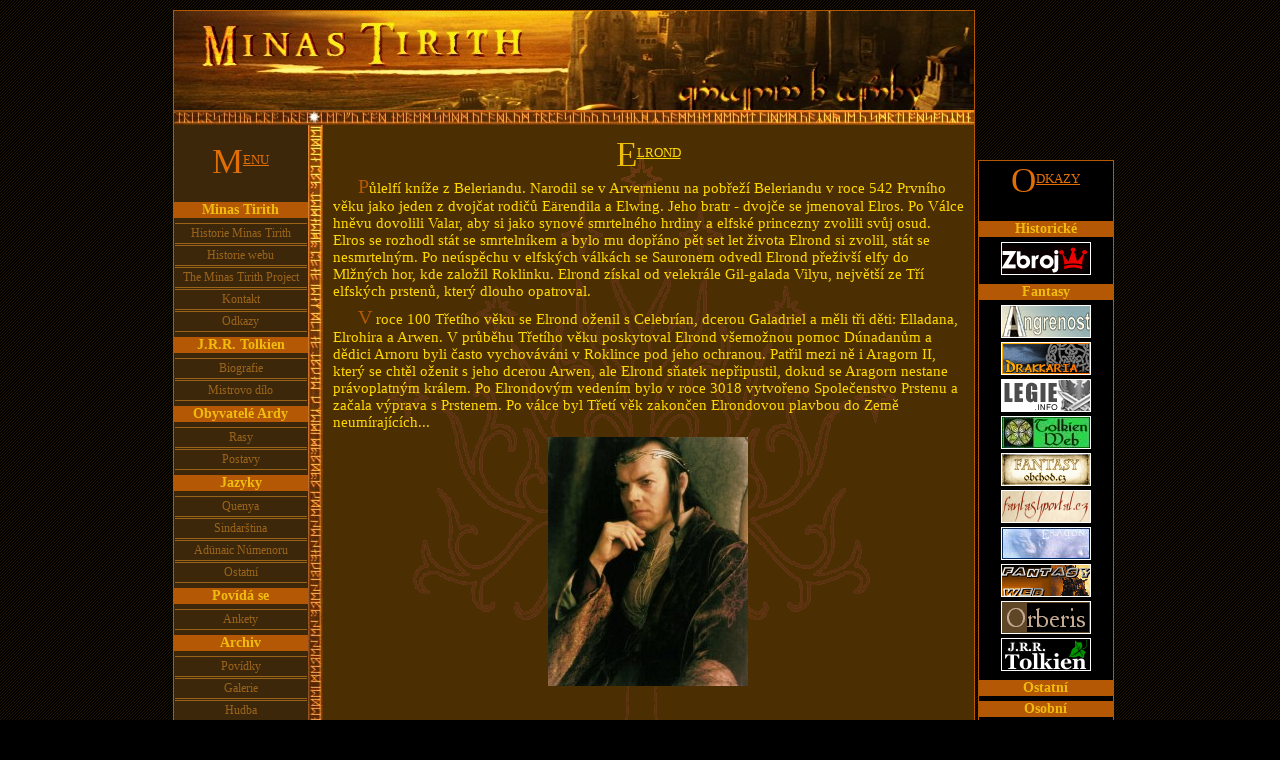

--- FILE ---
content_type: text/html; charset=UTF-8
request_url: https://minastirith.cz/elrond-pulelf/
body_size: 7299
content:
<!DOCTYPE html>
<html lang="cs">
<head>
   <base href="https://minastirith.cz/">
    <title>
Minas Tirith - Pán Prstenů, Středozem, Arda a vše související s prof. Tolkienem
</title>
<meta name="description" content="Minas Tirith - web o Pánu Prstenů, Středozemi, Ardě a o všem, co souvisí s prof. Tolkienem">
<meta name="keywords" content="Minas,Tirith,Tolkien,Lord of the Rings,Pán Prstenů,Arda,Středozem,historie">

   <meta name="resource-type" content="document">
   <meta http-equiv="Content-Type" content="text/html; charset=UTF-8">
   <meta name="author" content="sirkubador">
   <meta name="copyright" content="copyright (c) sirkubador 2004 - 2026.">
   <link rel="stylesheet" href="css/menu.css" type="text/css">
   <link rel="stylesheet" href="css/css.css" type="text/css">
   <link rel="stylesheet" href="css/mailforms.css" type="text/css">
   <link rel="stylesheet" href="css/lista.css" type="text/css">
   <link rel="stylesheet" href="css/css1.css" type="text/css">
   <link rel="shortcut icon" href="favicon.ico" type="image/x-icon">
</head>
<body>
   <div id="bodyelem">
      <a href="https://minastirith.cz" id="titleanc"></a>
   <div id="bordertophor">
      <img src="images/vrchni.gif" alt="Tři prsteny pro krále elfů pod nebem...">
   </div>
   <div id="contents">
      <h1>
 <span class="frstlttr">E</span><span class="middle">lrond</span> 
</h1>
<p>
Půlelfí kníže z Beleriandu. Narodil se v Arvernienu na pobřeží Beleriandu v roce 542 Prvního věku jako jeden z dvojčat rodičů 
Eärendila a Elwing. Jeho bratr - dvojče se jmenoval Elros. Po Válce hněvu dovolili Valar, aby si jako synové smrtelného hrdiny 
a elfské princezny zvolili svůj osud. Elros se rozhodl stát se smrtelníkem a bylo mu dopřáno pět set let života Elrond si zvolil, 
stát se nesmrtelným. Po neúspěchu v elfských válkách se Sauronem odvedl Elrond přeživší elfy do Mlžných hor, kde založil Roklinku. 
Elrond získal od velekrále Gil-galada Vilyu, největší ze Tří elfských prstenů, který dlouho opatroval.
 </p>
<p>
V roce 100
Třetího věku se Elrond oženil s Celebrían, dcerou Galadriel a měli tři děti: Elladana, Elrohira a Arwen. V průběhu Třetího 
věku poskytoval Elrond všemožnou pomoc Dúnadanům a dědici Arnoru byli často vychováváni v Roklince pod jeho ochranou. Patřil 
mezi ně i Aragorn II, který se chtěl oženit s jeho dcerou Arwen, ale Elrond sňatek nepřipustil, dokud se Aragorn nestane 
právoplatným králem. Po Elrondovým vedením bylo v roce 3018 vytvořeno Společenstvo Prstenu a začala výprava s Prstenem. 
Po válce byl Třetí věk zakončen Elrondovou plavbou do Země neumírajících...
 </p>
<div class="centering">
<img src="images/elrond1.jpg" alt="Elrond Půlelf">
</div>
   </div>
     <div id="menu">
     <br>
     <h4>
    <span class="frstlttrm">M</span><span class="middlem">enu</span>
     </h4>
     <h5>
     Minas Tirith
     </h5>
     <div>
     <a href="historie-minas-tirith/">Historie Minas Tirith</a>
     <a href="historie-webu-minas-tirith/">Historie webu</a>
     <a href="minas-tirith-project/">The Minas Tirith Project</a>
     <a href="kontakt/">Kontakt</a>
     <a href="odkazy/">Odkazy</a>
     </div>
     <h5>
     J.R.R. Tolkien
     </h5>
     <div>
     <a href="jrr-tolkien-biografie/">Biografie</a>
     <a href="jrr-tolikien-dilo/">Mistrovo dílo</a>
     </div>
     <h5>
     Obyvatelé Ardy
     </h5>
     <div>
     <a href="rasy/">Rasy</a>
     <a href="hlavni-hrdinove/">Postavy</a>
     </div>
     <h5>
     Jazyky
     </h5>
     <a href="quenya/">Quenya</a>
     <a href="sindarin/">Sindarština</a>
     <a href="adunaic-numenoru/">Adünaic Númenoru</a>
     <a href="dalsi-jazyky-stredozeme/">Ostatní</a>
     <h5>
     Povídá se
     </h5>
          <a href="ankety/">Ankety</a>
     <h5>
     Archiv
     </h5>
     <a href="povidky/">Povídky</a>
     <a href="galerie/">Galerie</a>
     <a href="hudba/">Hudba</a>
     <a href="spisky/">Spisky</a>
     <a href="download/">Ke stažení</a>
    </div>
   <div id="bordertopbot">
      <img src="images/bocni.gif" alt="Jeden pro Temného pána, jenž dlí na trůně...">
   </div>
   <div id="reg">
      <h4><span class="frstlttrm">O</span><span class="middlem">dkazy</span></h4>
      <h5>Historické</h5>
      <div class="centering">
         <a href="http://zbroj.7x.cz">
	<img src="bannery/cache-hist-zbroj.png" class="ikona" alt="Plátnéř Miloslav Holemý - ZBROJ">
</a>
      </div>
      <h5>Fantasy</h5>
      <div class="centering">
         <a href="http://www.angrenost.cz/">
	<img src="bannery/cache-fan-angrenost.jpg" class="ikona" alt="Angrenost">
</a>
<a href="http://www.drakkaria.cz/">
	<img src="bannery/cache-fan-drakkaria.gif" class="ikona" alt="DRAKKARIA, pohanský a šermířský obchod, pagan shop...">
</a>
<a href="http://www.legie.info">
	<img src="bannery/cache-fan-legie.gif" class="ikona" alt="LEGIE - databáze knih fantasy a sci-fi">
</a>
<a href="http://tolkienweb.wgz.cz/">
	<img src="bannery/cache-fan-tolkienweb.jpg" class="ikona" alt="Tolkien Web">
</a>
<a href="https://www.fantasyobchod.cz/index.php?ref=320">
	<img src="bannery/cache-fan-fantasyobchod.gif" class="ikona" alt="Vše pro milovníky fantasy a sci-fi">
</a>
<a href="http://www.fantasyportal.cz">
	<img src="bannery/cache-fan-fantasyportal.jpg" class="ikona" alt="fantasy portál">
</a>
<a href="http://eragon-web.mysteria.cz">
	<img src="bannery/cache-fan-eragonweb.jpg" class="ikona" alt="Stránky o knize a filmu Eragon">
</a>
<a href="http://fantasy-web.net">
	<img src="bannery/cache-fan-fantasyweb.gif" class="ikona" alt="Vše o fantasy a sci-fi na jednom místě">
</a>
<a href="http://www.orberis.cz">
	<img src="bannery/cache-fan-orberis.gif" class="ikona" alt="Fantasy svět Orberis - fantasy všeobecně, nechybí ani obrázková galerie, ve které se nachází přes 2000 fantasy obrázků. Portál se dále věnuje knize Orberis - Dračí dýmka a stejnojmenné deskové hře a amatérským povídkám ze světa fantasy.">
</a>
<a href="http://imladris.7x.cz/">
	<img src="bannery/imladris.png" class="ikona" alt="Roklinka - Imladris">
</a>
      </div>
         <h5>Ostatní</h5>
      <div class="centering">
               </div>
      <h5>Osobní</h5>
      <div class="centering">
         <a href="http://www.dominikdvorak.com">
	<img src="bannery/atandil.png" class="ikona" alt="Dominik Dvořák">
</a>
      </div>
      <h5>Kampaně</h5>
      <div class="centering">
         <a href="https://wiki.archlinux.org/index.php/Main_page_(%C4%8Cesky)">
	<img src="bannery/ikona-archlinux-black.png" class="ikona" alt="Zkuste jedinečný operační systém ArchLinux!">
</a>
<a href="http://www.ubuntu.cz">
	<img src="bannery/ikona-ubuntu-small1.png" class="ikona" alt="Zkuste jedinečný operační systém Ubuntu GNU/Linux!">
</a>
      </div>
      <br>
   </div>
   <div id="borderbothor">
      <img src="images/spodni.gif" alt="Jeden prsten vládne všem, Jeden jim všem káže...">
   </div>
   <div id="footer">
      <div id="nadsazeni" style="text-align: left;margin-top: 3em;margin-left: 1em;">
         &copy; <a href="mailto:sirkubadorZAVINACseznamTECKAcz">sirkubador</a>
         2004 - 2026<br>
         naposled změněno 07. 03. 2020 18.58:27<br>
         1421030 zobrazení.<br>
         <a href="sitemap.xml">sitemap</a>
      </div>
   </div>
 </div>
 </body>
</html>

--- FILE ---
content_type: text/css
request_url: https://minastirith.cz/css/menu.css
body_size: 563
content:

div#menu a {
display : block;
text-decoration : none;
font-size : 12px;
text-align : center;
background : #3C270A;
color : #99631A;
margin : 1px;
border-top : 1px solid #99631A;
border-bottom : 1px solid #99631A;
border-left : 0;
border-right : 0;
overflow : hidden;
padding : 2px;
}
div#menu a:hover {
background : #4B2F03;
color : #FFD700;
}
h4 {
display : block;
text-align : center;
margin : auto;
margin-bottom : 20px;
font-weight : normal;
}
h5 {
text-align : center;
display : block;
margin-top : 5px;
margin-bottom : 5px;
text-decoration : none;
font-size : 14px;
font-weight : bold;
background-color : #B45805;
color : #EFBC0E;
}
.ital {
font-style : italic;
}


--- FILE ---
content_type: text/css
request_url: https://minastirith.cz/css/css.css
body_size: 7476
content:

body {
text-align : center;
font-size : 15px;
margin : auto;
background-color : #000000;
background-image : url("../images/layout/bg-bg.png");
color : #EEE8AA;
font-family : Liberation Serif, DejaVu Serif, Times New Roman, Serif;
}
div#contents a[href^="http"] {
padding-right : 11px;
background-image : url('../images/externi_odkaz2.gif');
background-repeat : no-repeat;
background-position : top right;
}
strong {
font-weight : normal;
font-size : 16px;
color : orange;
}
.pole1 {
border : #FFD700 solid 1px;
background-color : #000000;
color : #FFD700;
}
.sub1 {
border : #EEE8AA solid 1px;
background-color : #000000;
color : #FFD700;
cursor : pointer;
}
h1 {
text-align : center;
margin : auto;
font-weight : normal;
}
h2 {
text-align : center;
margin : auto;
font-weight : normal;
}
h3 {
font-weight : normal;
text-align : center;
margin : auto;
font-size : 14px;
margin-bottom : 20px;
}
div#bodyelem {
clear : both;
width : 934px;
position : relative;
top : 10px;
text-align : left;
margin : auto;
border-left : 1px solid #B45805;
height : 1030px;
}
a#titleanc {
display : block;
border-top : 1px solid #B45805;
border-right : 1px solid #B45805;
width : 800px;
height : 100px;
background-color : #3C270A;
background-image : url('../grafika2/minastirith5.jpg');
overflow : hidden;
}
div#bordertophor {
position : absolute;
top : 100px;
left : 0;
border : 0;
width : 800px;
height : 15px;
border-right : 1px solid #B45805;
}
div#bordertopbot {
position : absolute;
top : 115px;
left : 134px;
border : 0;
}
div#borderbothor {
position : absolute;
top : 915px;
left : 0;
border : 0;
width : 800px;
height : 15px;
border-right : 1px solid #B45805;
}
div#menu {
width : 134px;
height : 800px;
position : absolute;
background-color : #3C270A;
left : 0;
top : 115px;
overflow : hidden;
}
div#reg {
width : 134px;
position : absolute;
border-bottom : 1px solid #B45805;
border-right : 1px solid #B45805;
border-top : 1px solid #B45805;
border-left : 1px solid #B45805;
background-color : #000000;
left : 804px;
top : 150px;
overflow : hidden;
}
div#warning {
width : 124px;
padding-left : 5px;
padding-right : 5px;
text-align : justify;
position : absolute;
border : red solid 1px;
background-color : #000000;
left : 804px;
top : 30px;
overflow : hidden;
color : red;
font-size : 9px;
font-family : AlYermook, Arial;
}
div#contents {
background-image : url('../images/pozadi4.gif');
background-repeat : no-repeat;
background-position : center center;
border-right : 1px solid #B45805;
color : #FFD700;
width : 631px;
height : 780px;
background-color : #4B2F03;
position : absolute;
left : 149px;
top : 115px;
overflow : auto;
padding : 10px;
}
div#contents {
background-attachment : scroll;
}
div#contents a {
color : #B45805;
text-decoration : none;
}
div#contents a:hover {
color : #FFD700;
text-decoration : underline;
}
span.middle {
text-decoration : underline;
font-size : 18px;
font-variant : small-caps;
color : #FFD700;
}
span.middlem {
text-decoration : underline;
font-size : 18px;
font-variant : small-caps;
color : #E16F06;
}
span.frstlttrm {
font-size : 35px;
color : #E16F06;
text-decoration : none;
}
h2 span.middle {
text-decoration : underline;
font-size : 16px;
font-variant : small-caps;
color : #EDE94E;
}
h2 span.frstlttr {
font-size : 25px;
color : #EDE94E;
text-decoration : none;
}
span.middleh {
text-decoration : underline;
font-size : 40px;
font-variant : small-caps;
color : #E16F06;
}
span.frstlttrh {
font-size : 75px;
color : #E16F06;
text-decoration : none;
}
span.frstlttr {
font-size : 35px;
color : #F0BD0D;
text-decoration : none;
}
div#footer {
position : absolute;
left : 0;
top : 930px;
background-color : #3C270A;
background-image : url('../images/rauros.gif');
width : 800px;
height : 100px;
overflow : hidden;
border-right : 1px solid #B45805;
border-bottom : 1px solid #B45805;
font-size: 8pt;
}
.imgborder {
border : #000000 solid 0;
}
img.left {
float : right;
background-color : #3C270A;
border : #9D6000 solid 1px;
margin-top : 15px;
margin-left : 15px;
margin-bottom : 15px;
padding : 2px;
}
img.right {
float : left;
background-color : #3C270A;
border : #9D6000 solid 1px;
margin-top : 15px;
margin-right : 15px;
margin-bottom : 15px;
padding : 2px;
}
div#poll1 {
position : absolute;
left : 50px;
top : 150px;
color : #B45805;
}
div#poll2 {
position : absolute;
right : 50px;
top : 150px;
color : #B45805;
}
div.pollresults {
    margin:auto;
    text-align:center;
}
div#poll3 {
position : absolute;
left : 50px;
top : 500px;
color : #B45805;
}
div#poll4 {
position : absolute;
right : 50px;
top : 500px;
color : #B45805;
}
#italica {
font-style : italic;
}
p {
text-indent : 25px;
margin : 0;
margin-bottom : 6px;
text-align : left;
}
p:first-letter {
color : #B45805;
font-size : 20px;
}
div#council {
background-image : url('../images/chat1.jpg');
text-align : center;
margin : auto;
width : 500px;
height : 75px;
background-color : #3C270A;
}
div#nad {
text-align : center;
margin-top : 75px;
z-index : 10;
color : #FFD700;
}
div#nad a {
color : #B45805;
text-decoration : none;
}
div#nad a:hover {
color : #FFD700;
text-decoration : underline;
}
div#nadsazeni {
text-align : center;
margin-top : 65px;
z-index : 10;
color : #FFD700;
}
div#nadsazeni a {
color : #B45805;
text-decoration : none;
}
div#nadsazeni a:hover {
color : #FFD700;
text-decoration : underline;
}
div.quote {
border : #D6BE36 dashed 1px;
text-align : justify;
background-color : #000000;
padding : 5px;
}
ul {
list-style-image : url('../images/odrazka.gif');
list-style-position : outside;
margin-left : 30px;
}
div.hudba {
position : absolute;
left : 50px;
top : 200px;
width : 400px;
}
div#gallery {
margin-left : 40px;
}
div#navstivte table {
text-align : center;
margin : auto;
}
div#navstivte {
position : absolute;
left : 0;
top : 1040px;
border : #B45805 solid 1px;
height : 120px;
width : 800px;
}
div#navsteva {
text-align : center;
text-decoration : none;
font-size : 17px;
font-weight : bold;
background : #B45805;
color : #EFBC0E;
width : 800px;
height : 1em;
}
div#reklamasvisle {
position : absolute;
left : 802px;
top : 100px;
}
div#reklamadole {
position : absolute;
text-align : center;
margin : auto;
top : 1240px;
}
ul.nabidky li {
margin-bottom : 9px;
}
.bold-posty {
font-weight : bold;
color : #F80000;
}
.bunka_doprava {
text-align : right;
}
table#tmtp-clenove td {
padding-left : 15px;
}
table#tmtp-clenove td.bunka_doprava {
border-right : 1px solid yellow;
padding-right : 15px;
padding-left : 0;
}
table#tmtp-clenove th {
background-color : yellow;
color : red;
text-align : center;
}
.centering {
text-align : center;
margin : auto;
}
.ikony-pratel {
text-align : center;
padding-bottom : 8px;
padding-top : 12px;
background-image : url("../images/layout/bg-pratele.png");
}
#fantasyportal {
display : block;
width : 86px;
height : 29px;
border : white solid 1px;
background-color : navy;
color : white;
font-size : 12px;
text-align : center;
margin : auto;
text-decoration : none;
margin-bottom : 4px;
}
.ikona {
border : white solid 1px;
width : 88px;
height : 31px;
}
.ikona-pratele {
background-color : #4b2f03;
border : yellow solid 1px;
width : 88px;
height : 31px;
padding : 1px;
}
div.navstivte_take {
border : #9D6000 solid 1px;
background-color : #4B2F03;
padding : 15px;
}


--- FILE ---
content_type: text/css
request_url: https://minastirith.cz/css/mailforms.css
body_size: 1165
content:

div#odeslano {
margin : auto;
text-align : center;
font-weight : bold;
color : #008A15;
background-color : #C4FFCC;
border : #008A15 solid 2px;
font-size : 13px;
}
div#chyba {
margin : auto;
text-align : center;
font-weight : bold;
color : #F00006;
background-color : #FCDCDE;
border : #F00006 solid 2px;
font-size : 13px;
}
tr.rq td.label {
background-color : #3C270A;
}
table#form1 td {
border : 0;
margin : 0;
padding : 0;
}
#popt {
border : #FCEF03 solid 2px;
background-color : #000000;
color : #FCEF03;
height : 100px;
width : 256px;
font-family : AlYermook, Arial;
font-size : 12px;
}
.label {
color : #F00006;
text-align : right;
}
.lbl2 {
background-color : #3C270A;
}
.input {
text-align : left;
}
.submit {
text-align : center;
margin : auto;
}
#form1 input {
border : #FCEF03 solid 2px;
background-color : #000000;
color : #FCEF03;
width : 256px;
height : 18px;
font-family : AlYermook, Arial;
font-size : 12px;
}
#form1 {
border-top : 4px solid #ECD00F;
border-left : 8px solid #ECD00F;
margin-left : 40px;
margin-top : 15px;
border-spacing : 2px;
}
#form1 h4 {
display : inline;
font-size : 12px;
margin-right : 13px;
}
small.hvezdickovy_text {
font-size : 9px;
font-family : sans-serif;
}
input#odesilaci {
color : red;
height : 25px;
border-color : white;
}


--- FILE ---
content_type: text/css
request_url: https://minastirith.cz/css/lista.css
body_size: 663
content:

#fantasy_lista {
padding-top : 1px;
color : #FFCD2D;
width : 100%;
height : 16px;
background-color : #985006;
font-size : 10px;
}
#prvni_odkaz_ve_fantasy_liste {
float : left;
}
#dalsi_odkazy_ve_fantasy_liste {
float : left;
}
#cas_na_fantasy_liste {
float : right;
}
#prvni_odkaz_ve_fantasy_liste a {
color : #FFDB40;
text-decoration : none;
font-family : AlYermook, Arial;
text-decoration : none;
}
#prvni_odkaz_ve_fantasy_liste a:link, a:visited {
color : #B45805;
}
#prvni_odkaz_ve_fantasy_liste a:hover {
color : #FFDB40;
text-decoration : underline;
}
#dalsi_odkazy_ve_fantasy_liste a {
color : #FFDB40;
text-decoration : none;
font-family : AlYermook, Arial;
text-decoration : none;
}
#dalsi_odkazy_ve_fantasy_liste a:link, a:visited {
color : #B45805;
}
#dalsi_odkazy_ve_fantasy_liste a:hover {
color : #FFDB40;
text-decoration : underline;
}


--- FILE ---
content_type: text/css
request_url: https://minastirith.cz/css/css1.css
body_size: 62
content:

div#contents {
background-attachment : scroll;
}
h1 span.middle {
vertical-align : 45%;
}
span.middlem {
vertical-align : 45%;
}
h2 span.middle {
vertical-align : 30%;
}
span.middleh {
vertical-align : 45%;
}
